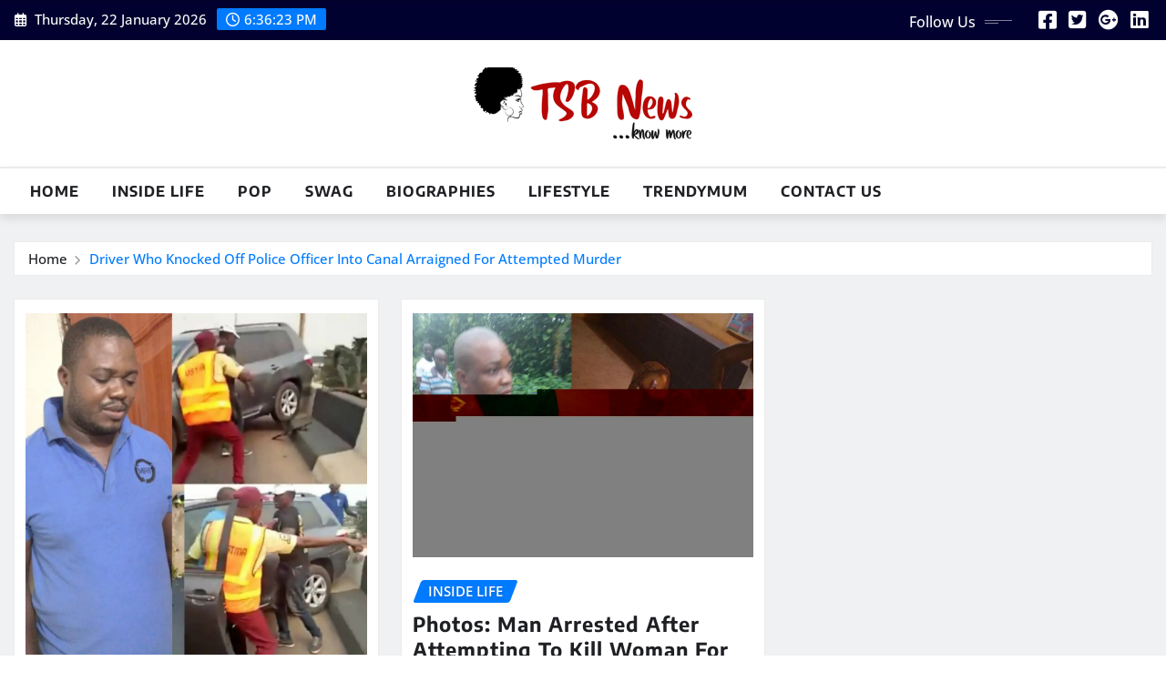

--- FILE ---
content_type: text/html; charset=UTF-8
request_url: https://tsbnews.com/tag/attempted-murder/
body_size: 82896
content:
<!DOCTYPE html>
<html lang="en-US">
<head>	
	<meta charset="UTF-8">
    <meta name="viewport" content="width=device-width, initial-scale=1">
    <meta http-equiv="x-ua-compatible" content="ie=edge">
	
	
	<meta name='robots' content='index, follow, max-image-preview:large, max-snippet:-1, max-video-preview:-1' />
	<style>img:is([sizes="auto" i], [sizes^="auto," i]) { contain-intrinsic-size: 3000px 1500px }</style>
	
	<!-- This site is optimized with the Yoast SEO plugin v21.4 - https://yoast.com/wordpress/plugins/seo/ -->
	<title>Latest News about Attempted Murder - biography, interviews &amp; photos - TSB News Nigeria!</title>
	<link rel="canonical" href="https://tsbnews.com/tag/attempted-murder/" />
	<meta property="og:locale" content="en_US" />
	<meta property="og:type" content="article" />
	<meta property="og:title" content="Latest News about Attempted Murder - biography, interviews &amp; photos - TSB News Nigeria!" />
	<meta property="og:url" content="https://tsbnews.com/tag/attempted-murder/" />
	<meta property="og:site_name" content="TSB News Nigeria!" />
	<meta property="og:image" content="https://i0.wp.com/tsbnews.com/wp-content/uploads/2023/01/tsbnews-logo-min.jpg?fit=512%2C512&ssl=1" />
	<meta property="og:image:width" content="512" />
	<meta property="og:image:height" content="512" />
	<meta property="og:image:type" content="image/jpeg" />
	<meta name="twitter:card" content="summary_large_image" />
	<meta name="twitter:site" content="@tsbcomng" />
	<script type="application/ld+json" class="yoast-schema-graph">{"@context":"https://schema.org","@graph":[{"@type":"CollectionPage","@id":"https://tsbnews.com/tag/attempted-murder/","url":"https://tsbnews.com/tag/attempted-murder/","name":"Latest News about Attempted Murder - biography, interviews & photos - TSB News Nigeria!","isPartOf":{"@id":"https://tsbnews.com/#website"},"primaryImageOfPage":{"@id":"https://tsbnews.com/tag/attempted-murder/#primaryimage"},"image":{"@id":"https://tsbnews.com/tag/attempted-murder/#primaryimage"},"thumbnailUrl":"https://i0.wp.com/tsbnews.com/wp-content/uploads/2021/02/Driver-Who-Knocked-Off-Police-Officer-Into-Canal-Arraigned-For-Attempted-Murder-tsbnews.com1_.jpeg?fit=960%2C960&ssl=1","inLanguage":"en-US"},{"@type":"ImageObject","inLanguage":"en-US","@id":"https://tsbnews.com/tag/attempted-murder/#primaryimage","url":"https://i0.wp.com/tsbnews.com/wp-content/uploads/2021/02/Driver-Who-Knocked-Off-Police-Officer-Into-Canal-Arraigned-For-Attempted-Murder-tsbnews.com1_.jpeg?fit=960%2C960&ssl=1","contentUrl":"https://i0.wp.com/tsbnews.com/wp-content/uploads/2021/02/Driver-Who-Knocked-Off-Police-Officer-Into-Canal-Arraigned-For-Attempted-Murder-tsbnews.com1_.jpeg?fit=960%2C960&ssl=1","width":960,"height":960},{"@type":"WebSite","@id":"https://tsbnews.com/#website","url":"https://tsbnews.com/","name":"TSB News Nigeria!","description":"TSB NEWS (formerly trendysturvsblog.com and  tsb.com.ng) is a Nigerian digital media and news platform ranked #1 in Naija | Get the Latest News and Features at TSB News","publisher":{"@id":"https://tsbnews.com/#organization"},"potentialAction":[{"@type":"SearchAction","target":{"@type":"EntryPoint","urlTemplate":"https://tsbnews.com/?s={search_term_string}"},"query-input":"required name=search_term_string"}],"inLanguage":"en-US"},{"@type":"Organization","@id":"https://tsbnews.com/#organization","name":"TSB News Nigeria","url":"https://tsbnews.com/","logo":{"@type":"ImageObject","inLanguage":"en-US","@id":"https://tsbnews.com/#/schema/logo/image/","url":"https://i0.wp.com/tsbnews.com/wp-content/uploads/2018/03/tsb-icon-512x512.png?fit=512%2C512&ssl=1","contentUrl":"https://i0.wp.com/tsbnews.com/wp-content/uploads/2018/03/tsb-icon-512x512.png?fit=512%2C512&ssl=1","width":512,"height":512,"caption":"TSB News Nigeria"},"image":{"@id":"https://tsbnews.com/#/schema/logo/image/"},"sameAs":["https://web.facebook.com/tsb.com.ng","https://twitter.com/tsbcomng"]}]}</script>
	<!-- / Yoast SEO plugin. -->


<link rel='dns-prefetch' href='//tsbnews.com' />
<link rel='dns-prefetch' href='//www.googletagmanager.com' />
<link rel='dns-prefetch' href='//stats.wp.com' />
<link rel='dns-prefetch' href='//i0.wp.com' />
<link rel='dns-prefetch' href='//c0.wp.com' />
<link rel='dns-prefetch' href='//pagead2.googlesyndication.com' />
<link rel="alternate" type="application/rss+xml" title="TSB News Nigeria! &raquo; Feed" href="https://tsbnews.com/feed/" />
<link rel="alternate" type="application/rss+xml" title="TSB News Nigeria! &raquo; Comments Feed" href="https://tsbnews.com/comments/feed/" />
<link rel="alternate" type="application/rss+xml" title="TSB News Nigeria! &raquo; Attempted Murder Tag Feed" href="https://tsbnews.com/tag/attempted-murder/feed/" />
<script type="text/javascript">
/* <![CDATA[ */
window._wpemojiSettings = {"baseUrl":"https:\/\/s.w.org\/images\/core\/emoji\/16.0.1\/72x72\/","ext":".png","svgUrl":"https:\/\/s.w.org\/images\/core\/emoji\/16.0.1\/svg\/","svgExt":".svg","source":{"concatemoji":"https:\/\/tsbnews.com\/wp-includes\/js\/wp-emoji-release.min.js?ver=6.8.3"}};
/*! This file is auto-generated */
!function(s,n){var o,i,e;function c(e){try{var t={supportTests:e,timestamp:(new Date).valueOf()};sessionStorage.setItem(o,JSON.stringify(t))}catch(e){}}function p(e,t,n){e.clearRect(0,0,e.canvas.width,e.canvas.height),e.fillText(t,0,0);var t=new Uint32Array(e.getImageData(0,0,e.canvas.width,e.canvas.height).data),a=(e.clearRect(0,0,e.canvas.width,e.canvas.height),e.fillText(n,0,0),new Uint32Array(e.getImageData(0,0,e.canvas.width,e.canvas.height).data));return t.every(function(e,t){return e===a[t]})}function u(e,t){e.clearRect(0,0,e.canvas.width,e.canvas.height),e.fillText(t,0,0);for(var n=e.getImageData(16,16,1,1),a=0;a<n.data.length;a++)if(0!==n.data[a])return!1;return!0}function f(e,t,n,a){switch(t){case"flag":return n(e,"\ud83c\udff3\ufe0f\u200d\u26a7\ufe0f","\ud83c\udff3\ufe0f\u200b\u26a7\ufe0f")?!1:!n(e,"\ud83c\udde8\ud83c\uddf6","\ud83c\udde8\u200b\ud83c\uddf6")&&!n(e,"\ud83c\udff4\udb40\udc67\udb40\udc62\udb40\udc65\udb40\udc6e\udb40\udc67\udb40\udc7f","\ud83c\udff4\u200b\udb40\udc67\u200b\udb40\udc62\u200b\udb40\udc65\u200b\udb40\udc6e\u200b\udb40\udc67\u200b\udb40\udc7f");case"emoji":return!a(e,"\ud83e\udedf")}return!1}function g(e,t,n,a){var r="undefined"!=typeof WorkerGlobalScope&&self instanceof WorkerGlobalScope?new OffscreenCanvas(300,150):s.createElement("canvas"),o=r.getContext("2d",{willReadFrequently:!0}),i=(o.textBaseline="top",o.font="600 32px Arial",{});return e.forEach(function(e){i[e]=t(o,e,n,a)}),i}function t(e){var t=s.createElement("script");t.src=e,t.defer=!0,s.head.appendChild(t)}"undefined"!=typeof Promise&&(o="wpEmojiSettingsSupports",i=["flag","emoji"],n.supports={everything:!0,everythingExceptFlag:!0},e=new Promise(function(e){s.addEventListener("DOMContentLoaded",e,{once:!0})}),new Promise(function(t){var n=function(){try{var e=JSON.parse(sessionStorage.getItem(o));if("object"==typeof e&&"number"==typeof e.timestamp&&(new Date).valueOf()<e.timestamp+604800&&"object"==typeof e.supportTests)return e.supportTests}catch(e){}return null}();if(!n){if("undefined"!=typeof Worker&&"undefined"!=typeof OffscreenCanvas&&"undefined"!=typeof URL&&URL.createObjectURL&&"undefined"!=typeof Blob)try{var e="postMessage("+g.toString()+"("+[JSON.stringify(i),f.toString(),p.toString(),u.toString()].join(",")+"));",a=new Blob([e],{type:"text/javascript"}),r=new Worker(URL.createObjectURL(a),{name:"wpTestEmojiSupports"});return void(r.onmessage=function(e){c(n=e.data),r.terminate(),t(n)})}catch(e){}c(n=g(i,f,p,u))}t(n)}).then(function(e){for(var t in e)n.supports[t]=e[t],n.supports.everything=n.supports.everything&&n.supports[t],"flag"!==t&&(n.supports.everythingExceptFlag=n.supports.everythingExceptFlag&&n.supports[t]);n.supports.everythingExceptFlag=n.supports.everythingExceptFlag&&!n.supports.flag,n.DOMReady=!1,n.readyCallback=function(){n.DOMReady=!0}}).then(function(){return e}).then(function(){var e;n.supports.everything||(n.readyCallback(),(e=n.source||{}).concatemoji?t(e.concatemoji):e.wpemoji&&e.twemoji&&(t(e.twemoji),t(e.wpemoji)))}))}((window,document),window._wpemojiSettings);
/* ]]> */
</script>
<link rel='stylesheet' id='newsexo-theme-fonts-css' href='https://tsbnews.com/wp-content/fonts/97bab3c33279a2f8321bc5a9c84c48cc.css?ver=20201110' type='text/css' media='all' />
<style id='wp-emoji-styles-inline-css' type='text/css'>

	img.wp-smiley, img.emoji {
		display: inline !important;
		border: none !important;
		box-shadow: none !important;
		height: 1em !important;
		width: 1em !important;
		margin: 0 0.07em !important;
		vertical-align: -0.1em !important;
		background: none !important;
		padding: 0 !important;
	}
</style>
<link rel='stylesheet' id='wp-block-library-css' href='https://c0.wp.com/c/6.8.3/wp-includes/css/dist/block-library/style.min.css' type='text/css' media='all' />
<style id='wp-block-library-inline-css' type='text/css'>
.has-text-align-justify{text-align:justify;}
</style>
<style id='classic-theme-styles-inline-css' type='text/css'>
/*! This file is auto-generated */
.wp-block-button__link{color:#fff;background-color:#32373c;border-radius:9999px;box-shadow:none;text-decoration:none;padding:calc(.667em + 2px) calc(1.333em + 2px);font-size:1.125em}.wp-block-file__button{background:#32373c;color:#fff;text-decoration:none}
</style>
<style id='auto-amazon-links-unit-style-inline-css' type='text/css'>
.aal-gutenberg-preview{max-height:400px;overflow:auto}

</style>
<link rel='stylesheet' id='mediaelement-css' href='https://c0.wp.com/c/6.8.3/wp-includes/js/mediaelement/mediaelementplayer-legacy.min.css' type='text/css' media='all' />
<link rel='stylesheet' id='wp-mediaelement-css' href='https://c0.wp.com/c/6.8.3/wp-includes/js/mediaelement/wp-mediaelement.min.css' type='text/css' media='all' />
<style id='global-styles-inline-css' type='text/css'>
:root{--wp--preset--aspect-ratio--square: 1;--wp--preset--aspect-ratio--4-3: 4/3;--wp--preset--aspect-ratio--3-4: 3/4;--wp--preset--aspect-ratio--3-2: 3/2;--wp--preset--aspect-ratio--2-3: 2/3;--wp--preset--aspect-ratio--16-9: 16/9;--wp--preset--aspect-ratio--9-16: 9/16;--wp--preset--color--black: #000000;--wp--preset--color--cyan-bluish-gray: #abb8c3;--wp--preset--color--white: #ffffff;--wp--preset--color--pale-pink: #f78da7;--wp--preset--color--vivid-red: #cf2e2e;--wp--preset--color--luminous-vivid-orange: #ff6900;--wp--preset--color--luminous-vivid-amber: #fcb900;--wp--preset--color--light-green-cyan: #7bdcb5;--wp--preset--color--vivid-green-cyan: #00d084;--wp--preset--color--pale-cyan-blue: #8ed1fc;--wp--preset--color--vivid-cyan-blue: #0693e3;--wp--preset--color--vivid-purple: #9b51e0;--wp--preset--gradient--vivid-cyan-blue-to-vivid-purple: linear-gradient(135deg,rgba(6,147,227,1) 0%,rgb(155,81,224) 100%);--wp--preset--gradient--light-green-cyan-to-vivid-green-cyan: linear-gradient(135deg,rgb(122,220,180) 0%,rgb(0,208,130) 100%);--wp--preset--gradient--luminous-vivid-amber-to-luminous-vivid-orange: linear-gradient(135deg,rgba(252,185,0,1) 0%,rgba(255,105,0,1) 100%);--wp--preset--gradient--luminous-vivid-orange-to-vivid-red: linear-gradient(135deg,rgba(255,105,0,1) 0%,rgb(207,46,46) 100%);--wp--preset--gradient--very-light-gray-to-cyan-bluish-gray: linear-gradient(135deg,rgb(238,238,238) 0%,rgb(169,184,195) 100%);--wp--preset--gradient--cool-to-warm-spectrum: linear-gradient(135deg,rgb(74,234,220) 0%,rgb(151,120,209) 20%,rgb(207,42,186) 40%,rgb(238,44,130) 60%,rgb(251,105,98) 80%,rgb(254,248,76) 100%);--wp--preset--gradient--blush-light-purple: linear-gradient(135deg,rgb(255,206,236) 0%,rgb(152,150,240) 100%);--wp--preset--gradient--blush-bordeaux: linear-gradient(135deg,rgb(254,205,165) 0%,rgb(254,45,45) 50%,rgb(107,0,62) 100%);--wp--preset--gradient--luminous-dusk: linear-gradient(135deg,rgb(255,203,112) 0%,rgb(199,81,192) 50%,rgb(65,88,208) 100%);--wp--preset--gradient--pale-ocean: linear-gradient(135deg,rgb(255,245,203) 0%,rgb(182,227,212) 50%,rgb(51,167,181) 100%);--wp--preset--gradient--electric-grass: linear-gradient(135deg,rgb(202,248,128) 0%,rgb(113,206,126) 100%);--wp--preset--gradient--midnight: linear-gradient(135deg,rgb(2,3,129) 0%,rgb(40,116,252) 100%);--wp--preset--font-size--small: 13px;--wp--preset--font-size--medium: 20px;--wp--preset--font-size--large: 36px;--wp--preset--font-size--x-large: 42px;--wp--preset--spacing--20: 0.44rem;--wp--preset--spacing--30: 0.67rem;--wp--preset--spacing--40: 1rem;--wp--preset--spacing--50: 1.5rem;--wp--preset--spacing--60: 2.25rem;--wp--preset--spacing--70: 3.38rem;--wp--preset--spacing--80: 5.06rem;--wp--preset--shadow--natural: 6px 6px 9px rgba(0, 0, 0, 0.2);--wp--preset--shadow--deep: 12px 12px 50px rgba(0, 0, 0, 0.4);--wp--preset--shadow--sharp: 6px 6px 0px rgba(0, 0, 0, 0.2);--wp--preset--shadow--outlined: 6px 6px 0px -3px rgba(255, 255, 255, 1), 6px 6px rgba(0, 0, 0, 1);--wp--preset--shadow--crisp: 6px 6px 0px rgba(0, 0, 0, 1);}:where(.is-layout-flex){gap: 0.5em;}:where(.is-layout-grid){gap: 0.5em;}body .is-layout-flex{display: flex;}.is-layout-flex{flex-wrap: wrap;align-items: center;}.is-layout-flex > :is(*, div){margin: 0;}body .is-layout-grid{display: grid;}.is-layout-grid > :is(*, div){margin: 0;}:where(.wp-block-columns.is-layout-flex){gap: 2em;}:where(.wp-block-columns.is-layout-grid){gap: 2em;}:where(.wp-block-post-template.is-layout-flex){gap: 1.25em;}:where(.wp-block-post-template.is-layout-grid){gap: 1.25em;}.has-black-color{color: var(--wp--preset--color--black) !important;}.has-cyan-bluish-gray-color{color: var(--wp--preset--color--cyan-bluish-gray) !important;}.has-white-color{color: var(--wp--preset--color--white) !important;}.has-pale-pink-color{color: var(--wp--preset--color--pale-pink) !important;}.has-vivid-red-color{color: var(--wp--preset--color--vivid-red) !important;}.has-luminous-vivid-orange-color{color: var(--wp--preset--color--luminous-vivid-orange) !important;}.has-luminous-vivid-amber-color{color: var(--wp--preset--color--luminous-vivid-amber) !important;}.has-light-green-cyan-color{color: var(--wp--preset--color--light-green-cyan) !important;}.has-vivid-green-cyan-color{color: var(--wp--preset--color--vivid-green-cyan) !important;}.has-pale-cyan-blue-color{color: var(--wp--preset--color--pale-cyan-blue) !important;}.has-vivid-cyan-blue-color{color: var(--wp--preset--color--vivid-cyan-blue) !important;}.has-vivid-purple-color{color: var(--wp--preset--color--vivid-purple) !important;}.has-black-background-color{background-color: var(--wp--preset--color--black) !important;}.has-cyan-bluish-gray-background-color{background-color: var(--wp--preset--color--cyan-bluish-gray) !important;}.has-white-background-color{background-color: var(--wp--preset--color--white) !important;}.has-pale-pink-background-color{background-color: var(--wp--preset--color--pale-pink) !important;}.has-vivid-red-background-color{background-color: var(--wp--preset--color--vivid-red) !important;}.has-luminous-vivid-orange-background-color{background-color: var(--wp--preset--color--luminous-vivid-orange) !important;}.has-luminous-vivid-amber-background-color{background-color: var(--wp--preset--color--luminous-vivid-amber) !important;}.has-light-green-cyan-background-color{background-color: var(--wp--preset--color--light-green-cyan) !important;}.has-vivid-green-cyan-background-color{background-color: var(--wp--preset--color--vivid-green-cyan) !important;}.has-pale-cyan-blue-background-color{background-color: var(--wp--preset--color--pale-cyan-blue) !important;}.has-vivid-cyan-blue-background-color{background-color: var(--wp--preset--color--vivid-cyan-blue) !important;}.has-vivid-purple-background-color{background-color: var(--wp--preset--color--vivid-purple) !important;}.has-black-border-color{border-color: var(--wp--preset--color--black) !important;}.has-cyan-bluish-gray-border-color{border-color: var(--wp--preset--color--cyan-bluish-gray) !important;}.has-white-border-color{border-color: var(--wp--preset--color--white) !important;}.has-pale-pink-border-color{border-color: var(--wp--preset--color--pale-pink) !important;}.has-vivid-red-border-color{border-color: var(--wp--preset--color--vivid-red) !important;}.has-luminous-vivid-orange-border-color{border-color: var(--wp--preset--color--luminous-vivid-orange) !important;}.has-luminous-vivid-amber-border-color{border-color: var(--wp--preset--color--luminous-vivid-amber) !important;}.has-light-green-cyan-border-color{border-color: var(--wp--preset--color--light-green-cyan) !important;}.has-vivid-green-cyan-border-color{border-color: var(--wp--preset--color--vivid-green-cyan) !important;}.has-pale-cyan-blue-border-color{border-color: var(--wp--preset--color--pale-cyan-blue) !important;}.has-vivid-cyan-blue-border-color{border-color: var(--wp--preset--color--vivid-cyan-blue) !important;}.has-vivid-purple-border-color{border-color: var(--wp--preset--color--vivid-purple) !important;}.has-vivid-cyan-blue-to-vivid-purple-gradient-background{background: var(--wp--preset--gradient--vivid-cyan-blue-to-vivid-purple) !important;}.has-light-green-cyan-to-vivid-green-cyan-gradient-background{background: var(--wp--preset--gradient--light-green-cyan-to-vivid-green-cyan) !important;}.has-luminous-vivid-amber-to-luminous-vivid-orange-gradient-background{background: var(--wp--preset--gradient--luminous-vivid-amber-to-luminous-vivid-orange) !important;}.has-luminous-vivid-orange-to-vivid-red-gradient-background{background: var(--wp--preset--gradient--luminous-vivid-orange-to-vivid-red) !important;}.has-very-light-gray-to-cyan-bluish-gray-gradient-background{background: var(--wp--preset--gradient--very-light-gray-to-cyan-bluish-gray) !important;}.has-cool-to-warm-spectrum-gradient-background{background: var(--wp--preset--gradient--cool-to-warm-spectrum) !important;}.has-blush-light-purple-gradient-background{background: var(--wp--preset--gradient--blush-light-purple) !important;}.has-blush-bordeaux-gradient-background{background: var(--wp--preset--gradient--blush-bordeaux) !important;}.has-luminous-dusk-gradient-background{background: var(--wp--preset--gradient--luminous-dusk) !important;}.has-pale-ocean-gradient-background{background: var(--wp--preset--gradient--pale-ocean) !important;}.has-electric-grass-gradient-background{background: var(--wp--preset--gradient--electric-grass) !important;}.has-midnight-gradient-background{background: var(--wp--preset--gradient--midnight) !important;}.has-small-font-size{font-size: var(--wp--preset--font-size--small) !important;}.has-medium-font-size{font-size: var(--wp--preset--font-size--medium) !important;}.has-large-font-size{font-size: var(--wp--preset--font-size--large) !important;}.has-x-large-font-size{font-size: var(--wp--preset--font-size--x-large) !important;}
:where(.wp-block-post-template.is-layout-flex){gap: 1.25em;}:where(.wp-block-post-template.is-layout-grid){gap: 1.25em;}
:where(.wp-block-columns.is-layout-flex){gap: 2em;}:where(.wp-block-columns.is-layout-grid){gap: 2em;}
:root :where(.wp-block-pullquote){font-size: 1.5em;line-height: 1.6;}
</style>
<link rel='stylesheet' id='dashicons-css' href='https://c0.wp.com/c/6.8.3/wp-includes/css/dashicons.min.css' type='text/css' media='all' />
<link rel='stylesheet' id='post-views-counter-frontend-css' href='https://tsbnews.com/wp-content/plugins/post-views-counter/css/frontend.min.css?ver=1.3.13' type='text/css' media='all' />
<link rel='stylesheet' id='wp-show-posts-css' href='https://tsbnews.com/wp-content/plugins/wp-show-posts/css/wp-show-posts-min.css?ver=1.1.4' type='text/css' media='all' />
<link rel='stylesheet' id='amazon-auto-links-_common-css' href='https://tsbnews.com/wp-content/plugins/amazon-auto-links/template/_common/style.min.css?ver=5.4.3' type='text/css' media='all' />
<link rel='stylesheet' id='amazon-auto-links-list-css' href='https://tsbnews.com/wp-content/plugins/amazon-auto-links/template/list/style.min.css?ver=1.4.1' type='text/css' media='all' />
<link rel='stylesheet' id='wordpress-popular-posts-css-css' href='https://tsbnews.com/wp-content/plugins/wordpress-popular-posts/assets/css/wpp.css?ver=6.3.2' type='text/css' media='all' />
<link rel='stylesheet' id='bootstrap-css' href='https://tsbnews.com/wp-content/themes/newsexo/assets/css/bootstrap.css?ver=6.8.3' type='text/css' media='all' />
<link rel='stylesheet' id='font-awesome-min-css' href='https://tsbnews.com/wp-content/themes/newsexo/assets/css/font-awesome/css/font-awesome.min.css?ver=4.7.0' type='text/css' media='all' />
<link rel='stylesheet' id='newsexo-style-css' href='https://tsbnews.com/wp-content/themes/seattle-news/style.css?ver=6.8.3' type='text/css' media='all' />
<link rel='stylesheet' id='theme-default-css' href='https://tsbnews.com/wp-content/themes/newsexo/assets/css/theme-default.css?ver=6.8.3' type='text/css' media='all' />
<link rel='stylesheet' id='newsexo-animate-css-css' href='https://tsbnews.com/wp-content/themes/newsexo/assets/css/animate.css?ver=6.8.3' type='text/css' media='all' />
<link rel='stylesheet' id='owl.carousel-css-css' href='https://tsbnews.com/wp-content/themes/newsexo/assets/css/owl.carousel.css?ver=6.8.3' type='text/css' media='all' />
<link rel='stylesheet' id='bootstrap-smartmenus-css-css' href='https://tsbnews.com/wp-content/themes/newsexo/assets/css/jquery.smartmenus.bootstrap-4.css?ver=6.8.3' type='text/css' media='all' />
<link rel='stylesheet' id='wp-pointer-css' href='https://c0.wp.com/c/6.8.3/wp-includes/css/wp-pointer.min.css' type='text/css' media='all' />
<link rel='stylesheet' id='seattle-news-parent-style-css' href='https://tsbnews.com/wp-content/themes/newsexo/style.css?ver=6.8.3' type='text/css' media='all' />
<link rel='stylesheet' id='seattle-news-child-style-css' href='https://tsbnews.com/wp-content/themes/seattle-news/style.css?ver=6.8.3' type='text/css' media='all' />
<link rel='stylesheet' id='seattle-news-default-css-css' href='https://tsbnews.com/wp-content/themes/seattle-news/assets/css/theme-default.css?ver=6.8.3' type='text/css' media='all' />
<link rel='stylesheet' id='seattle-news-bootstrap-smartmenus-css-css' href='https://tsbnews.com/wp-content/themes/seattle-news/assets/css/jquery.smartmenus.bootstrap-4.css?ver=6.8.3' type='text/css' media='all' />
<link rel='stylesheet' id='jetpack_css-css' href='https://c0.wp.com/p/jetpack/12.6.3/css/jetpack.css' type='text/css' media='all' />
<script type="text/javascript" src="https://c0.wp.com/c/6.8.3/wp-includes/js/jquery/jquery.min.js" id="jquery-core-js"></script>
<script type="text/javascript" src="https://c0.wp.com/c/6.8.3/wp-includes/js/jquery/jquery-migrate.min.js" id="jquery-migrate-js"></script>
<script type="application/json" id="wpp-json">
/* <![CDATA[ */
{"sampling_active":0,"sampling_rate":100,"ajax_url":"https:\/\/tsbnews.com\/wp-json\/wordpress-popular-posts\/v1\/popular-posts","api_url":"https:\/\/tsbnews.com\/wp-json\/wordpress-popular-posts","ID":0,"token":"d2c4a9f1f9","lang":0,"debug":0}
/* ]]> */
</script>
<script type="text/javascript" src="https://tsbnews.com/wp-content/plugins/wordpress-popular-posts/assets/js/wpp.min.js?ver=6.3.2" id="wpp-js-js"></script>
<script type="text/javascript" src="https://tsbnews.com/wp-content/themes/newsexo/assets/js/bootstrap.js?ver=6.8.3" id="bootstrap-js-js"></script>
<script type="text/javascript" src="https://tsbnews.com/wp-content/themes/newsexo/assets/js/bootstrap.bundle.min.js?ver=6.8.3" id="bootstrap.bundle.min-js"></script>
<script type="text/javascript" src="https://tsbnews.com/wp-content/themes/newsexo/assets/js/smartmenus/jquery.smartmenus.js?ver=6.8.3" id="newsexo-smartmenus-js-js"></script>
<script type="text/javascript" src="https://tsbnews.com/wp-content/themes/newsexo/assets/js/custom.js?ver=6.8.3" id="newsexo-custom-js-js"></script>
<script type="text/javascript" src="https://tsbnews.com/wp-content/themes/newsexo/assets/js/smartmenus/bootstrap-smartmenus.js?ver=6.8.3" id="bootstrap-smartmenus-js-js"></script>
<script type="text/javascript" src="https://tsbnews.com/wp-content/themes/newsexo/assets/js/owl.carousel.min.js?ver=6.8.3" id="owl-carousel-js-js"></script>
<script type="text/javascript" src="https://tsbnews.com/wp-content/themes/newsexo/assets/js/animation/animate.js?ver=6.8.3" id="animate-js-js"></script>
<script type="text/javascript" src="https://tsbnews.com/wp-content/themes/newsexo/assets/js/wow.js?ver=6.8.3" id="wow-js-js"></script>

<!-- Google tag (gtag.js) snippet added by Site Kit -->
<!-- Google Analytics snippet added by Site Kit -->
<script type="text/javascript" src="https://www.googletagmanager.com/gtag/js?id=G-EK5Z2BDQNK" id="google_gtagjs-js" async></script>
<script type="text/javascript" id="google_gtagjs-js-after">
/* <![CDATA[ */
window.dataLayer = window.dataLayer || [];function gtag(){dataLayer.push(arguments);}
gtag("set","linker",{"domains":["tsbnews.com"]});
gtag("js", new Date());
gtag("set", "developer_id.dZTNiMT", true);
gtag("config", "G-EK5Z2BDQNK");
/* ]]> */
</script>
<link rel="https://api.w.org/" href="https://tsbnews.com/wp-json/" /><link rel="alternate" title="JSON" type="application/json" href="https://tsbnews.com/wp-json/wp/v2/tags/42195" /><link rel="EditURI" type="application/rsd+xml" title="RSD" href="https://tsbnews.com/xmlrpc.php?rsd" />
<meta name="generator" content="WordPress 6.8.3" />
<meta name="generator" content="Site Kit by Google 1.170.0" />	<style>img#wpstats{display:none}</style>
		<style type='text/css' id='amazon-auto-links-button-css' data-version='5.4.3'>.amazon-auto-links-button.amazon-auto-links-button-default { background-image: -webkit-linear-gradient(top, #4997e5, #3f89ba);background-image: -moz-linear-gradient(top, #4997e5, #3f89ba);background-image: -ms-linear-gradient(top, #4997e5, #3f89ba);background-image: -o-linear-gradient(top, #4997e5, #3f89ba);background-image: linear-gradient(to bottom, #4997e5, #3f89ba);-webkit-border-radius: 4px;-moz-border-radius: 4px;border-radius: 4px;margin-left: auto;margin-right: auto;text-align: center;white-space: nowrap;color: #ffffff;font-size: 13px;text-shadow: 0 0 transparent;width: 100px;padding: 7px 8px 8px 8px;background: #3498db;border: solid #6891a5 1px;text-decoration: none;}.amazon-auto-links-button.amazon-auto-links-button-default:hover {background: #3cb0fd;background-image: -webkit-linear-gradient(top, #3cb0fd, #3498db);background-image: -moz-linear-gradient(top, #3cb0fd, #3498db);background-image: -ms-linear-gradient(top, #3cb0fd, #3498db);background-image: -o-linear-gradient(top, #3cb0fd, #3498db);background-image: linear-gradient(to bottom, #3cb0fd, #3498db);text-decoration: none;}.amazon-auto-links-button.amazon-auto-links-button-default > a {color: inherit; border-bottom: none;text-decoration: none; }.amazon-auto-links-button.amazon-auto-links-button-default > a:hover {color: inherit;}.amazon-auto-links-button > a, .amazon-auto-links-button > a:hover {-webkit-box-shadow: none;box-shadow: none;color: inherit;}div.amazon-auto-links-button {line-height: 1.3; }button.amazon-auto-links-button {white-space: nowrap;}.amazon-auto-links-button-link {text-decoration: none;}.amazon-auto-links-button-335170 { margin-right: auto; margin-left: auto; white-space: nowrap; text-align: center; display: inline-flex; justify-content: space-around; font-size: 13px; color: #000000; font-weight: 500; padding: 3px; border-radius: 4px; border-color: #c89411 #b0820f #99710d; border-width: 1px; background-color: #ecb21f; transform: scale(0.98); border-style: solid; background-image: linear-gradient(to bottom,#f8e3ad,#eeba37); } .amazon-auto-links-button-335170 * { box-sizing: border-box; } .amazon-auto-links-button-335170 .button-icon { margin-right: auto; margin-left: auto; display: none; height: auto; border: solid 0; } .amazon-auto-links-button-335170 .button-icon > i { display: inline-block; width: 100%; height: 100%; } .amazon-auto-links-button-335170 .button-icon-left { display: inline-flex; background-color: #2d2d2d; border-width: 1px; border-color: #0a0a0a; border-radius: 2px; margin: 0px; padding-top: 2px; padding-right: 2px; padding-bottom: 3px; padding-left: 2px; min-width: 25px; min-height: 25px; } .amazon-auto-links-button-335170 .button-icon-left > i { background-color: #ffffff; background-size: contain; background-position: center; background-repeat: no-repeat; -webkit-mask-image: url('https://tsbnews.com/wp-content/plugins/amazon-auto-links/include/core/component/button/asset/image/icon/cart.svg'); mask-image: url('https://tsbnews.com/wp-content/plugins/amazon-auto-links/include/core/component/button/asset/image/icon/cart.svg'); -webkit-mask-position: center center; mask-position: center center; -webkit-mask-repeat: no-repeat; mask-repeat: no-repeat; } .amazon-auto-links-button-335170 .button-label { margin-top: 0px; margin-right: 32px; margin-bottom: 0px; margin-left: 32px; } .amazon-auto-links-button-335170 > * { align-items: center; display: inline-flex; vertical-align: middle; } .amazon-auto-links-button-335170:hover { transform: scale(1.0); filter: alpha(opacity=70); opacity: 0.7; }.amazon-auto-links-button-335171 { display: block; margin-right: auto; margin-left: auto; position: relative; width: 176px; height: 28px; } .amazon-auto-links-button-335171 > img { height: unset; max-width: 100%; max-height: 100%; margin-right: auto; margin-left: auto; display: block; position: absolute; top: 50%; left: 50%; -ms-transform: translate(-50%, -50%); transform: translate(-50%, -50%); }.amazon-auto-links-button-335172 { display: block; margin-right: auto; margin-left: auto; position: relative; width: 148px; height: 79px; transform: scale(0.98); } .amazon-auto-links-button-335172:hover { transform: scale(1.0); } .amazon-auto-links-button-335172 > img { height: unset; max-width: 100%; max-height: 100%; margin-right: auto; margin-left: auto; display: block; position: absolute; top: 50%; left: 50%; -ms-transform: translate(-50%, -50%); transform: translate(-50%, -50%); } .amazon-auto-links-button-335172 > img:hover { filter: alpha(opacity=70); opacity: 0.7; }.amazon-auto-links-button-335168 { margin-right: auto; margin-left: auto; white-space: nowrap; text-align: center; display: inline-flex; justify-content: space-around; font-size: 13px; color: #ffffff; font-weight: 400; padding-top: 8px; padding-right: 16px; padding-bottom: 8px; padding-left: 16px; border-radius: 0px; border-color: #1f628d; border-width: 1px; background-color: #0a0101; transform: scale(0.98); border-style: none; background-solid: solid; } .amazon-auto-links-button-335168 * { box-sizing: border-box; } .amazon-auto-links-button-335168 .button-icon { margin-right: auto; margin-left: auto; display: none; height: auto; border: solid 0; } .amazon-auto-links-button-335168 .button-icon > i { display: inline-block; width: 100%; height: 100%; } .amazon-auto-links-button-335168 .button-icon-left { display: inline-flex; background-color: transparent; border-color: transparent; padding: 0px; margin: 0px; min-height: 17px; min-width: 17px; padding-top: 0px; padding-right: 0px; padding-bottom: 0px; padding-left: 0px; } .amazon-auto-links-button-335168 .button-icon-left > i { background-color: #ffffff; background-size: contain; background-position: center; background-repeat: no-repeat; -webkit-mask-image: url('https://tsbnews.com/wp-content/plugins/amazon-auto-links/include/core/component/button/asset/image/icon/cart.svg'); mask-image: url('https://tsbnews.com/wp-content/plugins/amazon-auto-links/include/core/component/button/asset/image/icon/cart.svg'); -webkit-mask-position: center center; mask-position: center center; -webkit-mask-repeat: no-repeat; mask-repeat: no-repeat; } .amazon-auto-links-button-335168 .button-icon-right { display: inline-flex; background-color: #ffffff; border-color: transparent; margin: 0px; min-height: 17px; min-width: 17px; border-radius: 10px; padding-top: 0px; padding-right: 0px; padding-bottom: 0px; padding-left: 2px; } .amazon-auto-links-button-335168 .button-icon-right > i { background-color: #000000; background-size: contain; background-position: center; background-repeat: no-repeat; -webkit-mask-image: url('https://tsbnews.com/wp-content/plugins/amazon-auto-links/include/core/component/button/asset/image/icon/controls-play.svg'); mask-image: url('https://tsbnews.com/wp-content/plugins/amazon-auto-links/include/core/component/button/asset/image/icon/controls-play.svg'); -webkit-mask-position: center center; mask-position: center center; -webkit-mask-repeat: no-repeat; mask-repeat: no-repeat; } .amazon-auto-links-button-335168 .button-label { margin-top: 0px; margin-right: 16px; margin-bottom: 0px; margin-left: 16px; } .amazon-auto-links-button-335168 > * { align-items: center; display: inline-flex; vertical-align: middle; } .amazon-auto-links-button-335168:hover { transform: scale(1.0); filter: alpha(opacity=70); opacity: 0.7; }.amazon-auto-links-button-335169 { margin-right: auto; margin-left: auto; white-space: nowrap; text-align: center; display: inline-flex; justify-content: space-around; font-size: 13px; color: #000000; font-weight: 500; padding-top: 8px; padding-right: 16px; padding-bottom: 8px; padding-left: 16px; border-radius: 19px; border-color: #e8b500; border-width: 1px; background-color: #ffd814; transform: scale(0.98); border-style: solid; background-solid: solid; } .amazon-auto-links-button-335169 * { box-sizing: border-box; } .amazon-auto-links-button-335169 .button-icon { margin-right: auto; margin-left: auto; display: none; height: auto; border: solid 0; } .amazon-auto-links-button-335169 .button-icon > i { display: inline-block; width: 100%; height: 100%; } .amazon-auto-links-button-335169 .button-label { margin-top: 0px; margin-right: 32px; margin-bottom: 0px; margin-left: 32px; } .amazon-auto-links-button-335169 > * { align-items: center; display: inline-flex; vertical-align: middle; } .amazon-auto-links-button-335169:hover { transform: scale(1.0); filter: alpha(opacity=70); opacity: 0.7; }.amazon-auto-links-button-335167 { margin-right: auto; margin-left: auto; white-space: nowrap; text-align: center; display: inline-flex; justify-content: space-around; font-size: 13px; color: #ffffff; font-weight: 400; padding-top: 8px; padding-right: 16px; padding-bottom: 8px; padding-left: 16px; border-radius: 4px; border-color: #1f628d; border-width: 1px; background-color: #4997e5; transform: scale(0.98); border-style: none; background-solid: solid; } .amazon-auto-links-button-335167 * { box-sizing: border-box; } .amazon-auto-links-button-335167 .button-icon { margin-right: auto; margin-left: auto; display: none; height: auto; border: solid 0; } .amazon-auto-links-button-335167 .button-icon > i { display: inline-block; width: 100%; height: 100%; } .amazon-auto-links-button-335167 .button-icon-left { display: inline-flex; background-color: transparent; border-color: transparent; padding: 0px; margin: 0px; min-height: 17px; min-width: 17px; padding-top: 0px; padding-right: 0px; padding-bottom: 0px; padding-left: 0px; } .amazon-auto-links-button-335167 .button-icon-left > i { background-color: #ffffff; background-size: contain; background-position: center; background-repeat: no-repeat; -webkit-mask-image: url('https://tsbnews.com/wp-content/plugins/amazon-auto-links/include/core/component/button/asset/image/icon/cart.svg'); mask-image: url('https://tsbnews.com/wp-content/plugins/amazon-auto-links/include/core/component/button/asset/image/icon/cart.svg'); -webkit-mask-position: center center; mask-position: center center; -webkit-mask-repeat: no-repeat; mask-repeat: no-repeat; } .amazon-auto-links-button-335167 .button-label { margin-top: 0px; margin-right: 8px; margin-bottom: 0px; margin-left: 8px; } .amazon-auto-links-button-335167 > * { align-items: center; display: inline-flex; vertical-align: middle; } .amazon-auto-links-button-335167:hover { transform: scale(1.0); filter: alpha(opacity=70); opacity: 0.7; }</style><!-- Google tag (gtag.js) -->
<script async src="https://www.googletagmanager.com/gtag/js?id=G-5ZVHNN1S5H"></script>
<script>
  window.dataLayer = window.dataLayer || [];
  function gtag(){dataLayer.push(arguments);}
  gtag('js', new Date());

  gtag('config', 'G-5ZVHNN1S5H');
</script>            <style id="wpp-loading-animation-styles">@-webkit-keyframes bgslide{from{background-position-x:0}to{background-position-x:-200%}}@keyframes bgslide{from{background-position-x:0}to{background-position-x:-200%}}.wpp-widget-placeholder,.wpp-widget-block-placeholder,.wpp-shortcode-placeholder{margin:0 auto;width:60px;height:3px;background:#dd3737;background:linear-gradient(90deg,#dd3737 0%,#571313 10%,#dd3737 100%);background-size:200% auto;border-radius:3px;-webkit-animation:bgslide 1s infinite linear;animation:bgslide 1s infinite linear}</style>
            <style type="text/css">

/*------------------- Body ---------------------*/



/*------------------- H1---------------------*/

    h1 { font-family: Encode Sans; } 

/*------------------- H2---------------------*/

    h2{ font-family: Encode Sans; } 

/*------------------- H3---------------------*/

    h3 { font-family: Encode Sans; }

/*------------------- H4---------------------*/

    h4 { font-family: Encode Sans; }

/*------------------- H5---------------------*/

    h5 { font-family: Encode Sans; }

/*------------------- H6---------------------*/

    h6 { font-family: Encode Sans; }

</style>

<!-- Google AdSense meta tags added by Site Kit -->
<meta name="google-adsense-platform-account" content="ca-host-pub-2644536267352236">
<meta name="google-adsense-platform-domain" content="sitekit.withgoogle.com">
<!-- End Google AdSense meta tags added by Site Kit -->
      <meta name="onesignal" content="wordpress-plugin"/>
            <script>

      window.OneSignal = window.OneSignal || [];

      OneSignal.push( function() {
        OneSignal.SERVICE_WORKER_UPDATER_PATH = "OneSignalSDKUpdaterWorker.js.php";
                      OneSignal.SERVICE_WORKER_PATH = "OneSignalSDKWorker.js.php";
                      OneSignal.SERVICE_WORKER_PARAM = { scope: "/" };
        OneSignal.setDefaultNotificationUrl("https://tsbnews.com");
        var oneSignal_options = {};
        window._oneSignalInitOptions = oneSignal_options;

        oneSignal_options['wordpress'] = true;
oneSignal_options['appId'] = '06e68757-cb80-401e-870b-20344d1125c9';
oneSignal_options['allowLocalhostAsSecureOrigin'] = true;
oneSignal_options['welcomeNotification'] = { };
oneSignal_options['welcomeNotification']['title'] = "";
oneSignal_options['welcomeNotification']['message'] = "";
oneSignal_options['path'] = "https://tsbnews.com/wp-content/plugins/onesignal-free-web-push-notifications/sdk_files/";
oneSignal_options['promptOptions'] = { };
oneSignal_options['promptOptions']['actionMessage'] = "Do you want to get notified of the latest news?";
oneSignal_options['promptOptions']['exampleNotificationTitleDesktop'] = "TrendySturvs Blog!";
oneSignal_options['promptOptions']['exampleNotificationMessageDesktop'] = "Subscribe to our push nofication";
oneSignal_options['promptOptions']['exampleNotificationTitleMobile'] = "TrendySturvs Blog!";
oneSignal_options['promptOptions']['acceptButtonText'] = "YES";
oneSignal_options['notifyButton'] = { };
oneSignal_options['notifyButton']['enable'] = true;
oneSignal_options['notifyButton']['position'] = 'bottom-right';
oneSignal_options['notifyButton']['theme'] = 'default';
oneSignal_options['notifyButton']['size'] = 'medium';
oneSignal_options['notifyButton']['showCredit'] = true;
oneSignal_options['notifyButton']['text'] = {};
                OneSignal.init(window._oneSignalInitOptions);
                OneSignal.showSlidedownPrompt();      });

      function documentInitOneSignal() {
        var oneSignal_elements = document.getElementsByClassName("OneSignal-prompt");

        var oneSignalLinkClickHandler = function(event) { OneSignal.push(['registerForPushNotifications']); event.preventDefault(); };        for(var i = 0; i < oneSignal_elements.length; i++)
          oneSignal_elements[i].addEventListener('click', oneSignalLinkClickHandler, false);
      }

      if (document.readyState === 'complete') {
           documentInitOneSignal();
      }
      else {
           window.addEventListener("load", function(event){
               documentInitOneSignal();
          });
      }
    </script>
		<style type="text/css">
						.site-title,
			.site-description {
				position: absolute;
				clip: rect(1px, 1px, 1px, 1px);
			}

					</style>
					<style type="text/css">
				/* If html does not have either class, do not show lazy loaded images. */
				html:not( .jetpack-lazy-images-js-enabled ):not( .js ) .jetpack-lazy-image {
					display: none;
				}
			</style>
			<script>
				document.documentElement.classList.add(
					'jetpack-lazy-images-js-enabled'
				);
			</script>
		
<!-- Google AdSense snippet added by Site Kit -->
<script type="text/javascript" async="async" src="https://pagead2.googlesyndication.com/pagead/js/adsbygoogle.js?client=ca-pub-2971668224761182&amp;host=ca-host-pub-2644536267352236" crossorigin="anonymous"></script>

<!-- End Google AdSense snippet added by Site Kit -->
<link rel="icon" href="https://i0.wp.com/tsbnews.com/wp-content/uploads/2020/07/cropped-logo-tsb-news-min.png?fit=32%2C32&#038;ssl=1" sizes="32x32" />
<link rel="icon" href="https://i0.wp.com/tsbnews.com/wp-content/uploads/2020/07/cropped-logo-tsb-news-min.png?fit=192%2C192&#038;ssl=1" sizes="192x192" />
<link rel="apple-touch-icon" href="https://i0.wp.com/tsbnews.com/wp-content/uploads/2020/07/cropped-logo-tsb-news-min.png?fit=180%2C180&#038;ssl=1" />
<meta name="msapplication-TileImage" content="https://i0.wp.com/tsbnews.com/wp-content/uploads/2020/07/cropped-logo-tsb-news-min.png?fit=270%2C270&#038;ssl=1" />
<style id="wpforms-css-vars-root">
				:root {
					--wpforms-field-border-radius: 3px;
--wpforms-field-background-color: #ffffff;
--wpforms-field-border-color: rgba( 0, 0, 0, 0.25 );
--wpforms-field-text-color: rgba( 0, 0, 0, 0.7 );
--wpforms-label-color: rgba( 0, 0, 0, 0.85 );
--wpforms-label-sublabel-color: rgba( 0, 0, 0, 0.55 );
--wpforms-label-error-color: #d63637;
--wpforms-button-border-radius: 3px;
--wpforms-button-background-color: #066aab;
--wpforms-button-text-color: #ffffff;
--wpforms-field-size-input-height: 43px;
--wpforms-field-size-input-spacing: 15px;
--wpforms-field-size-font-size: 16px;
--wpforms-field-size-line-height: 19px;
--wpforms-field-size-padding-h: 14px;
--wpforms-field-size-checkbox-size: 16px;
--wpforms-field-size-sublabel-spacing: 5px;
--wpforms-field-size-icon-size: 1;
--wpforms-label-size-font-size: 16px;
--wpforms-label-size-line-height: 19px;
--wpforms-label-size-sublabel-font-size: 14px;
--wpforms-label-size-sublabel-line-height: 17px;
--wpforms-button-size-font-size: 17px;
--wpforms-button-size-height: 41px;
--wpforms-button-size-padding-h: 15px;
--wpforms-button-size-margin-top: 10px;

				}
			</style></head>
<body class="archive tag tag-attempted-murder tag-42195 wp-custom-logo wp-theme-newsexo wp-child-theme-seattle-news theme-wide" >

<a class="screen-reader-text skip-link" href="#content">Skip to content</a>
<div id="wrapper">



	<!--Header Sidebar-->
	<header class="site-header">
		<div class="container-full">
			<div class="row align-self-center">
							<div class="col-lg-6 col-md-6 col-sm-12">
					<aside class="widget"> 
						<ul class="head-contact-info">
							<li><i class="fa-regular fa-calendar-days"></i>
							Thursday, 22 January 2026							</li>
							<li><span id='newsexo-time' class="newsexo-time">  7:32 pm</span></li>
						</ul>
					</aside>
				</div>
			
						
				<div class="col-lg-6 col-md-6 col-sm-12">
					<aside class="widget">

					<ul class="custom-social-icons">
							
						    <li class="followus">Follow Us						    </li>
					    							
							
					    								<li><a class="fa-square-facebook" href="#"><i class="fa-brands fa-square-facebook"></i></a></li>
								<li><a class="fa-square-twitter" href="#"><i class="fa-brands fa-square-twitter"></i></a></li>
								<li><a class="fa-google-plus" href="#"><i class="fa-brands fa-google-plus"></i></a></li>
								<li><a class="fa-linkedin" href="#"><i class="fa-brands fa-linkedin"></i></a></li>
													</ul>


					</aside>
				</div>
				
			</div>
		</div>
	</header>
	<!--/End of Header Sidebar-->


 
  	<!--Site Branding & Advertisement-->
	<section class="logo-banner logo-banner-overlay">
		<div class="container-full">
			<div class="row">
				<div class="col-lg-12 col-md-12 align-self-center">
								<div class="site-logo">
			<a href="https://tsbnews.com/" class="" rel="home"><img width="286" height="79" src="https://i0.wp.com/tsbnews.com/wp-content/uploads/2020/07/logo-tsb-news-min.png?fit=286%2C79&amp;ssl=1" class="custom-logo jetpack-lazy-image" alt="TSB NEWS" decoding="async" data-lazy-src="https://i0.wp.com/tsbnews.com/wp-content/uploads/2020/07/logo-tsb-news-min.png?fit=286%2C79&amp;ssl=1&amp;is-pending-load=1" srcset="[data-uri]" /></a>		</div>
	   				</div>

				
			</div>
		</div>
	</section>	
	<!--End of Site Branding & Advertisement-->
    	
	<!-- Navbar -->
	<nav class="navbar navbar-expand-lg navbar-dark header-sticky">
		<div class="container-full">
			<div class="row">
			    <div class="col-lg-12 col-md-12"> 
				
					<button class="navbar-toggler" type="button" data-bs-toggle="collapse" data-bs-target="#navbarSupportedContent" aria-controls="navbarSupportedContent" aria-expanded="false" aria-label="Toggle navigation">
					  <span class="navbar-toggler-icon"></span>
					</button>
					<div id="navbarSupportedContent" class="navbar-collapse collapse">
						<div class="menu-main-menu-container"><ul id="menu-main-menu" class="nav navbar-nav"><li id="menu-item-102826" class="menu-item menu-item-type-custom menu-item-object-custom menu-item-home menu-item-102826"><a class="nav-link" href="https://tsbnews.com">Home</a></li>
<li id="menu-item-85465" class="menu-item menu-item-type-taxonomy menu-item-object-category menu-item-85465"><a class="nav-link" href="https://tsbnews.com/category/inside-life/">Inside Life</a></li>
<li id="menu-item-108847" class="menu-item menu-item-type-taxonomy menu-item-object-category menu-item-108847"><a class="nav-link" href="https://tsbnews.com/category/entertainment/">Pop</a></li>
<li id="menu-item-85462" class="menu-item menu-item-type-taxonomy menu-item-object-category menu-item-85462"><a class="nav-link" href="https://tsbnews.com/category/swag/">Swag</a></li>
<li id="menu-item-303105" class="menu-item menu-item-type-taxonomy menu-item-object-category menu-item-303105"><a class="nav-link" href="https://tsbnews.com/category/biographies/">Biographies</a></li>
<li id="menu-item-108853" class="menu-item menu-item-type-taxonomy menu-item-object-category menu-item-108853"><a class="nav-link" href="https://tsbnews.com/category/lifestyle/">Lifestyle</a></li>
<li id="menu-item-109068" class="menu-item menu-item-type-taxonomy menu-item-object-category menu-item-109068"><a class="nav-link" href="https://tsbnews.com/category/trendymum/">TrendyMum</a></li>
<li id="menu-item-337706" class="menu-item menu-item-type-post_type menu-item-object-page menu-item-337706"><a class="nav-link" href="https://tsbnews.com/contact-us/">Contact Us</a></li>
</ul></div>					</div>
				</div>
							</div>
		</div>
	</nav>
	<!-- /End of Navbar -->

	<div id="search-popup">
		<button type="button" class="close">×</button>
		<form method="get" id="searchform" class="search-form" action="https://tsbnews.com/">
			<input type="search" placeholder="Search here" name="s" id="s" />
			<button type="submit" class="btn btn-primary">Search</button>
		</form>
	</div>
	<!-- Theme Breadcrumb Area -->

		<section class="theme-breadcrumb-area">
				<div id="content" class="container-full">
					<div class="row g-lg-3">
						<div class="col-md-12 col-sm-12">						
							<ul class="page-breadcrumb wow animate fadeInUp" data-wow-delay=".3s""><li><a href="https://tsbnews.com">Home</a></li><li class="active"><a href="https://localhost/tag/attempted-murder/">Driver Who Knocked Off Police Officer Into Canal Arraigned For Attempted Murder</a></li></ul>						</div>
					</div>
				</div>
		</section>
	

<section class="blog-list-view-post">

	<div class="container-full">
	
		<div class="row ">
		
					
			  
                <div class="col-lg-12 col-md-12 col-sm-12">
            	
				<div class="row">
					<div class="col-lg-4 col-md-12 col-sm-12">
		<article class="post grid-view-news-area vrsn-two wow animate fadeInUp" data-wow-delay=".3s" class="post-232884 post type-post status-publish format-standard has-post-thumbnail hentry category-inside-life tag-attempted-murder tag-driver tag-police-officer">		
				   <figure class="post-thumbnail"><a href="https://tsbnews.com/2021/02/driver-who-knocked-off-police-officer-into-canal-arraigned-for-attempted-murder/"><img width="960" height="960" src="https://tsbnews.com/wp-content/uploads/2021/02/Driver-Who-Knocked-Off-Police-Officer-Into-Canal-Arraigned-For-Attempted-Murder-tsbnews.com1_.jpeg" class="img-fluid wp-post-image jetpack-lazy-image" alt decoding="async" fetchpriority="high" data-lazy-srcset="https://i0.wp.com/tsbnews.com/wp-content/uploads/2021/02/Driver-Who-Knocked-Off-Police-Officer-Into-Canal-Arraigned-For-Attempted-Murder-tsbnews.com1_.jpeg?w=960&amp;ssl=1 960w, https://i0.wp.com/tsbnews.com/wp-content/uploads/2021/02/Driver-Who-Knocked-Off-Police-Officer-Into-Canal-Arraigned-For-Attempted-Murder-tsbnews.com1_.jpeg?resize=300%2C300&amp;ssl=1 300w, https://i0.wp.com/tsbnews.com/wp-content/uploads/2021/02/Driver-Who-Knocked-Off-Police-Officer-Into-Canal-Arraigned-For-Attempted-Murder-tsbnews.com1_.jpeg?resize=150%2C150&amp;ssl=1 150w, https://i0.wp.com/tsbnews.com/wp-content/uploads/2021/02/Driver-Who-Knocked-Off-Police-Officer-Into-Canal-Arraigned-For-Attempted-Murder-tsbnews.com1_.jpeg?resize=768%2C768&amp;ssl=1 768w, https://i0.wp.com/tsbnews.com/wp-content/uploads/2021/02/Driver-Who-Knocked-Off-Police-Officer-Into-Canal-Arraigned-For-Attempted-Murder-tsbnews.com1_.jpeg?resize=696%2C696&amp;ssl=1 696w, https://i0.wp.com/tsbnews.com/wp-content/uploads/2021/02/Driver-Who-Knocked-Off-Police-Officer-Into-Canal-Arraigned-For-Attempted-Murder-tsbnews.com1_.jpeg?resize=420%2C420&amp;ssl=1 420w" data-lazy-sizes="(max-width: 960px) 100vw, 960px" data-lazy-src="https://tsbnews.com/wp-content/uploads/2021/02/Driver-Who-Knocked-Off-Police-Officer-Into-Canal-Arraigned-For-Attempted-Murder-tsbnews.com1_.jpeg?is-pending-load=1" srcset="[data-uri]"></a></figure>		
					<figcaption class="post-content">
						<div class="entry-meta">
							<span class="cat-links links-space">
								 <a class="links-bg inside-life" href="https://tsbnews.com/category/inside-life/"><span>Inside Life</span></a>							</span>
						</div>					
						<header class="entry-header">
							<h5 class="entry-title"><a href="https://tsbnews.com/2021/02/driver-who-knocked-off-police-officer-into-canal-arraigned-for-attempted-murder/">Driver Who Knocked Off Police Officer Into Canal Arraigned For Attempted Murder</a></h5>						</header>
						<div class="entry-meta align-self-center">
							<span class="author">
							<img alt src="https://secure.gravatar.com/avatar/c5dd7f1d005339069097102c400be7d521f1e6cd6ba0cad39c78fbb16697e53c?s=50&#038;d=identicon&#038;r=g" class="img-fluid comment-img avatar-50 photo avatar-default jetpack-lazy-image" height="50" width="50" decoding="async" data-lazy-srcset="https://secure.gravatar.com/avatar/c5dd7f1d005339069097102c400be7d521f1e6cd6ba0cad39c78fbb16697e53c?s=100&#038;d=identicon&#038;r=g 2x" data-lazy-src="https://secure.gravatar.com/avatar/c5dd7f1d005339069097102c400be7d521f1e6cd6ba0cad39c78fbb16697e53c?s=50&amp;is-pending-load=1#038;d=identicon&#038;r=g" srcset="[data-uri]"><noscript><img data-lazy-fallback="1" alt='' src='https://secure.gravatar.com/avatar/c5dd7f1d005339069097102c400be7d521f1e6cd6ba0cad39c78fbb16697e53c?s=50&#038;d=identicon&#038;r=g' srcset='https://secure.gravatar.com/avatar/c5dd7f1d005339069097102c400be7d521f1e6cd6ba0cad39c78fbb16697e53c?s=100&#038;d=identicon&#038;r=g 2x' class='img-fluid comment-img avatar-50 photo avatar-default' height='50' width='50' decoding='async' /></noscript>							<a href="https://tsbnews.com/author/trendy_sturvs/">TSB News</a>
							</span>					
							<span class="posted-on">
								<i class="fa-regular fa-clock"></i>
								<a href="https://tsbnews.com/2021/02/"><time>
								Feb 26, 2021</time></a>
							</span>
							<span class="comment-links"><i class="fa-solid fa-comment-dots"></i><a href="https://tsbnews.com/2021/02/driver-who-knocked-off-police-officer-into-canal-arraigned-for-attempted-murder/#respond">0</a></span>
						</div>	
						<div class="entry-content">
							<p>The Lagos state police command today arraigned the erring driver who knocked a police officer off the bridge along the&hellip;</p>
														<a href="https://tsbnews.com/2021/02/driver-who-knocked-off-police-officer-into-canal-arraigned-for-attempted-murder/" class="more-link">Read More</a>
																				</div>
					</figcaption>	
		</article><!-- #post-232884 -->
	</div>	<div class="col-lg-4 col-md-12 col-sm-12">
		<article class="post grid-view-news-area vrsn-two wow animate fadeInUp" data-wow-delay=".3s" class="post-93703 post type-post status-publish format-standard has-post-thumbnail hentry category-inside-life tag-attempted-murder tag-imo-state tag-man-arrested tag-ritualist-arrested tag-tried-killing-a-lady-for-rituals">		
				   <figure class="post-thumbnail"><a href="https://tsbnews.com/2017/08/photos-man-arrested-after-attempting-to-kill-woman-for-rituals-in-imo-state/"><img width="1008" height="720" src="https://tsbnews.com/wp-content/uploads/2017/08/Rituals.jpg" class="img-fluid wp-post-image jetpack-lazy-image" alt decoding="async" data-lazy-srcset="https://i0.wp.com/tsbnews.com/wp-content/uploads/2017/08/Rituals.jpg?w=1008&amp;ssl=1 1008w, https://i0.wp.com/tsbnews.com/wp-content/uploads/2017/08/Rituals.jpg?resize=300%2C214&amp;ssl=1 300w, https://i0.wp.com/tsbnews.com/wp-content/uploads/2017/08/Rituals.jpg?resize=768%2C549&amp;ssl=1 768w, https://i0.wp.com/tsbnews.com/wp-content/uploads/2017/08/Rituals.jpg?resize=700%2C500&amp;ssl=1 700w" data-lazy-sizes="(max-width: 1008px) 100vw, 1008px" data-lazy-src="https://tsbnews.com/wp-content/uploads/2017/08/Rituals.jpg?is-pending-load=1" srcset="[data-uri]"></a></figure>		
					<figcaption class="post-content">
						<div class="entry-meta">
							<span class="cat-links links-space">
								 <a class="links-bg inside-life" href="https://tsbnews.com/category/inside-life/"><span>Inside Life</span></a>							</span>
						</div>					
						<header class="entry-header">
							<h5 class="entry-title"><a href="https://tsbnews.com/2017/08/photos-man-arrested-after-attempting-to-kill-woman-for-rituals-in-imo-state/">Photos: Man Arrested After Attempting To Kill Woman For Rituals In Imo State</a></h5>						</header>
						<div class="entry-meta align-self-center">
							<span class="author">
							<img alt src="https://secure.gravatar.com/avatar/c5dd7f1d005339069097102c400be7d521f1e6cd6ba0cad39c78fbb16697e53c?s=50&#038;d=identicon&#038;r=g" class="img-fluid comment-img avatar-50 photo avatar-default jetpack-lazy-image" height="50" width="50" decoding="async" data-lazy-srcset="https://secure.gravatar.com/avatar/c5dd7f1d005339069097102c400be7d521f1e6cd6ba0cad39c78fbb16697e53c?s=100&#038;d=identicon&#038;r=g 2x" data-lazy-src="https://secure.gravatar.com/avatar/c5dd7f1d005339069097102c400be7d521f1e6cd6ba0cad39c78fbb16697e53c?s=50&amp;is-pending-load=1#038;d=identicon&#038;r=g" srcset="[data-uri]"><noscript><img data-lazy-fallback="1" alt='' src='https://secure.gravatar.com/avatar/c5dd7f1d005339069097102c400be7d521f1e6cd6ba0cad39c78fbb16697e53c?s=50&#038;d=identicon&#038;r=g' srcset='https://secure.gravatar.com/avatar/c5dd7f1d005339069097102c400be7d521f1e6cd6ba0cad39c78fbb16697e53c?s=100&#038;d=identicon&#038;r=g 2x' class='img-fluid comment-img avatar-50 photo avatar-default' height='50' width='50' loading='lazy' decoding='async' /></noscript>							<a href="https://tsbnews.com/author/trendy_sturvs/">TSB News</a>
							</span>					
							<span class="posted-on">
								<i class="fa-regular fa-clock"></i>
								<a href="https://tsbnews.com/2017/08/"><time>
								Aug 24, 2017</time></a>
							</span>
							<span class="comment-links"><i class="fa-solid fa-comment-dots"></i><a href="https://tsbnews.com/2017/08/photos-man-arrested-after-attempting-to-kill-woman-for-rituals-in-imo-state/#respond">0</a></span>
						</div>	
						<div class="entry-content">
							<p>As shared by a Facebook user below&#8230; THIS TRAGEDY @ UMUONYEASHI, NSOKPO OGBAKU IN MBAITOLI LOCAL GOVERNMENT IN IMO STATE.&hellip;</p>
														<a href="https://tsbnews.com/2017/08/photos-man-arrested-after-attempting-to-kill-woman-for-rituals-in-imo-state/" class="more-link">Read More</a>
																				</div>
					</figcaption>	
		</article><!-- #post-93703 -->
	</div>				</div>
			</div>	
			
						
		</div>
		
	</div>
	
</section>
	
	<!-- Sponsored News Section-->
	<section class="sponsored-news-section">
		<div class="container-full">
			
			<!--Grid View Post -->
			<div class="row mb-space-20">
				
				<div class="col-12">
					<span class="news-section-title wow animate fadeInUp" data-wow-delay=".3s">
						<h5 class="f-heading">YOU MAY HAVE MISSED <i class="fa-solid fa-bullhorn"></i></h5>
					</span>
				</div>
				
				<div class="col-12">
					<div class="row">
						
										
						
							<div class="col-lg-3 col-md-6 col-sm-12">
								<article class="post grid-view-news-area wow animate zoomIn vrsn-two" data-wow-delay=".3s">
									<figure class="post-thumbnail">
																				<a class="img-block" href="https://tsbnews.com/2026/01/macron-look-sees-shares-in-the-sunglasses-firm-jump-by-28-and-crashes-their-website/"><img width="628" height="372" src="https://tsbnews.com/wp-content/uploads/2026/01/Macron-look-sees-shares-in-the-sunglasses-firm-jump-by-28-and-crashes-their-website-tsbnews.com1_.jpg" class="img-fluid wp-post-image jetpack-lazy-image" alt decoding="async" data-lazy-srcset="https://i0.wp.com/tsbnews.com/wp-content/uploads/2026/01/Macron-look-sees-shares-in-the-sunglasses-firm-jump-by-28-and-crashes-their-website-tsbnews.com1_.jpg?w=628&amp;ssl=1 628w, https://i0.wp.com/tsbnews.com/wp-content/uploads/2026/01/Macron-look-sees-shares-in-the-sunglasses-firm-jump-by-28-and-crashes-their-website-tsbnews.com1_.jpg?resize=300%2C178&amp;ssl=1 300w" data-lazy-sizes="auto, (max-width: 628px) 100vw, 628px" data-lazy-src="https://tsbnews.com/wp-content/uploads/2026/01/Macron-look-sees-shares-in-the-sunglasses-firm-jump-by-28-and-crashes-their-website-tsbnews.com1_.jpg?is-pending-load=1" srcset="[data-uri]"></a>
									</figure>	
									<figcaption class="post-content">								
										<div class="entry-meta">
											<span class="cat-links links-space">
											 <a class="links-bg inside-life" href="https://tsbnews.com/category/inside-life/"><span>Inside Life</span></a>											</span>
										</div>									
										<header class="entry-header">
											<h5 class="entry-title"><a href="https://tsbnews.com/2026/01/macron-look-sees-shares-in-the-sunglasses-firm-jump-by-28-and-crashes-their-website/">Macron look sees shares in the sunglasses firm jump by 28% and crashes their website</a></h5>
										</header>									
										<div class="entry-meta meta-two align-self-center">
											<span class="author">
											<img alt src="https://secure.gravatar.com/avatar/c5dd7f1d005339069097102c400be7d521f1e6cd6ba0cad39c78fbb16697e53c?s=50&#038;d=identicon&#038;r=g" class="img-fluid comment-img avatar-50 photo avatar-default jetpack-lazy-image" height="50" width="50" decoding="async" data-lazy-srcset="https://secure.gravatar.com/avatar/c5dd7f1d005339069097102c400be7d521f1e6cd6ba0cad39c78fbb16697e53c?s=100&#038;d=identicon&#038;r=g 2x" data-lazy-src="https://secure.gravatar.com/avatar/c5dd7f1d005339069097102c400be7d521f1e6cd6ba0cad39c78fbb16697e53c?s=50&amp;is-pending-load=1#038;d=identicon&#038;r=g" srcset="[data-uri]"><noscript><img data-lazy-fallback="1" alt='' src='https://secure.gravatar.com/avatar/c5dd7f1d005339069097102c400be7d521f1e6cd6ba0cad39c78fbb16697e53c?s=50&#038;d=identicon&#038;r=g' srcset='https://secure.gravatar.com/avatar/c5dd7f1d005339069097102c400be7d521f1e6cd6ba0cad39c78fbb16697e53c?s=100&#038;d=identicon&#038;r=g 2x' class='img-fluid comment-img avatar-50 photo avatar-default' height='50' width='50' loading='lazy' decoding='async' /></noscript>													<a href="https://tsbnews.com/author/trendy_sturvs/">TSB News</a>
											</span>
											<span class="posted-on"><i class="fa-regular fa-clock"></i>
												<a href="https://tsbnews.com/2026/01/"><time>
													Jan 22, 2026</time></a>
											</span>
										</div>	
									</figcaption>	
								</article>
							</div>
							
													
						
							<div class="col-lg-3 col-md-6 col-sm-12">
								<article class="post grid-view-news-area wow animate zoomIn vrsn-two" data-wow-delay=".3s">
									<figure class="post-thumbnail">
																				<a class="img-block" href="https://tsbnews.com/2026/01/viral-campaign-sends-victoria-beckham-to-no1-in-charts-for-first-time-ever-as-britain-sides-with-her-after-dance-humiliation-by-son-brooklyn/"><img width="558" height="377" src="https://tsbnews.com/wp-content/uploads/2026/01/Viral-campaign-sends-Victoria-Beckham-to-No1-in-charts-for-first-time-ever-as-Britain-sides-with-her-after-dance-humiliation-by-son-Brooklyn-tsbnews.com1_.jpg" class="img-fluid wp-post-image jetpack-lazy-image" alt decoding="async" data-lazy-srcset="https://i0.wp.com/tsbnews.com/wp-content/uploads/2026/01/Viral-campaign-sends-Victoria-Beckham-to-No1-in-charts-for-first-time-ever-as-Britain-sides-with-her-after-dance-humiliation-by-son-Brooklyn-tsbnews.com1_.jpg?w=558&amp;ssl=1 558w, https://i0.wp.com/tsbnews.com/wp-content/uploads/2026/01/Viral-campaign-sends-Victoria-Beckham-to-No1-in-charts-for-first-time-ever-as-Britain-sides-with-her-after-dance-humiliation-by-son-Brooklyn-tsbnews.com1_.jpg?resize=300%2C203&amp;ssl=1 300w" data-lazy-sizes="auto, (max-width: 558px) 100vw, 558px" data-lazy-src="https://tsbnews.com/wp-content/uploads/2026/01/Viral-campaign-sends-Victoria-Beckham-to-No1-in-charts-for-first-time-ever-as-Britain-sides-with-her-after-dance-humiliation-by-son-Brooklyn-tsbnews.com1_.jpg?is-pending-load=1" srcset="[data-uri]"></a>
									</figure>	
									<figcaption class="post-content">								
										<div class="entry-meta">
											<span class="cat-links links-space">
											 <a class="links-bg inside-life" href="https://tsbnews.com/category/inside-life/"><span>Inside Life</span></a>											</span>
										</div>									
										<header class="entry-header">
											<h5 class="entry-title"><a href="https://tsbnews.com/2026/01/viral-campaign-sends-victoria-beckham-to-no1-in-charts-for-first-time-ever-as-britain-sides-with-her-after-dance-humiliation-by-son-brooklyn/">Viral campaign sends Victoria Beckham to No1 in charts for first time ever as Britain sides with her after dance humiliation by son Brooklyn</a></h5>
										</header>									
										<div class="entry-meta meta-two align-self-center">
											<span class="author">
											<img alt src="https://secure.gravatar.com/avatar/c5dd7f1d005339069097102c400be7d521f1e6cd6ba0cad39c78fbb16697e53c?s=50&#038;d=identicon&#038;r=g" class="img-fluid comment-img avatar-50 photo avatar-default jetpack-lazy-image" height="50" width="50" decoding="async" data-lazy-srcset="https://secure.gravatar.com/avatar/c5dd7f1d005339069097102c400be7d521f1e6cd6ba0cad39c78fbb16697e53c?s=100&#038;d=identicon&#038;r=g 2x" data-lazy-src="https://secure.gravatar.com/avatar/c5dd7f1d005339069097102c400be7d521f1e6cd6ba0cad39c78fbb16697e53c?s=50&amp;is-pending-load=1#038;d=identicon&#038;r=g" srcset="[data-uri]"><noscript><img data-lazy-fallback="1" alt='' src='https://secure.gravatar.com/avatar/c5dd7f1d005339069097102c400be7d521f1e6cd6ba0cad39c78fbb16697e53c?s=50&#038;d=identicon&#038;r=g' srcset='https://secure.gravatar.com/avatar/c5dd7f1d005339069097102c400be7d521f1e6cd6ba0cad39c78fbb16697e53c?s=100&#038;d=identicon&#038;r=g 2x' class='img-fluid comment-img avatar-50 photo avatar-default' height='50' width='50' loading='lazy' decoding='async' /></noscript>													<a href="https://tsbnews.com/author/trendy_sturvs/">TSB News</a>
											</span>
											<span class="posted-on"><i class="fa-regular fa-clock"></i>
												<a href="https://tsbnews.com/2026/01/"><time>
													Jan 22, 2026</time></a>
											</span>
										</div>	
									</figcaption>	
								</article>
							</div>
							
													
						
							<div class="col-lg-3 col-md-6 col-sm-12">
								<article class="post grid-view-news-area wow animate zoomIn vrsn-two" data-wow-delay=".3s">
									<figure class="post-thumbnail">
																				<a class="img-block" href="https://tsbnews.com/2026/01/ishowspeed-hits-50m-subscribers-in-nigeria-on-africa-tour/"><img width="650" height="360" src="https://tsbnews.com/wp-content/uploads/2026/01/IShowSpeed-Hits-50m-Subscribers-In-Nigeria-On-Africa-Tour-tsbnews.com1_.jpg" class="img-fluid wp-post-image jetpack-lazy-image" alt decoding="async" data-lazy-srcset="https://i0.wp.com/tsbnews.com/wp-content/uploads/2026/01/IShowSpeed-Hits-50m-Subscribers-In-Nigeria-On-Africa-Tour-tsbnews.com1_.jpg?w=650&amp;ssl=1 650w, https://i0.wp.com/tsbnews.com/wp-content/uploads/2026/01/IShowSpeed-Hits-50m-Subscribers-In-Nigeria-On-Africa-Tour-tsbnews.com1_.jpg?resize=300%2C166&amp;ssl=1 300w" data-lazy-sizes="auto, (max-width: 650px) 100vw, 650px" data-lazy-src="https://tsbnews.com/wp-content/uploads/2026/01/IShowSpeed-Hits-50m-Subscribers-In-Nigeria-On-Africa-Tour-tsbnews.com1_.jpg?is-pending-load=1" srcset="[data-uri]"></a>
									</figure>	
									<figcaption class="post-content">								
										<div class="entry-meta">
											<span class="cat-links links-space">
											 <a class="links-bg inside-life" href="https://tsbnews.com/category/inside-life/"><span>Inside Life</span></a>											</span>
										</div>									
										<header class="entry-header">
											<h5 class="entry-title"><a href="https://tsbnews.com/2026/01/ishowspeed-hits-50m-subscribers-in-nigeria-on-africa-tour/">IShowSpeed Hits 50m Subscribers In Nigeria On Africa Tour</a></h5>
										</header>									
										<div class="entry-meta meta-two align-self-center">
											<span class="author">
											<img alt src="https://secure.gravatar.com/avatar/c5dd7f1d005339069097102c400be7d521f1e6cd6ba0cad39c78fbb16697e53c?s=50&#038;d=identicon&#038;r=g" class="img-fluid comment-img avatar-50 photo avatar-default jetpack-lazy-image" height="50" width="50" decoding="async" data-lazy-srcset="https://secure.gravatar.com/avatar/c5dd7f1d005339069097102c400be7d521f1e6cd6ba0cad39c78fbb16697e53c?s=100&#038;d=identicon&#038;r=g 2x" data-lazy-src="https://secure.gravatar.com/avatar/c5dd7f1d005339069097102c400be7d521f1e6cd6ba0cad39c78fbb16697e53c?s=50&amp;is-pending-load=1#038;d=identicon&#038;r=g" srcset="[data-uri]"><noscript><img data-lazy-fallback="1" alt='' src='https://secure.gravatar.com/avatar/c5dd7f1d005339069097102c400be7d521f1e6cd6ba0cad39c78fbb16697e53c?s=50&#038;d=identicon&#038;r=g' srcset='https://secure.gravatar.com/avatar/c5dd7f1d005339069097102c400be7d521f1e6cd6ba0cad39c78fbb16697e53c?s=100&#038;d=identicon&#038;r=g 2x' class='img-fluid comment-img avatar-50 photo avatar-default' height='50' width='50' loading='lazy' decoding='async' /></noscript>													<a href="https://tsbnews.com/author/trendy_sturvs/">TSB News</a>
											</span>
											<span class="posted-on"><i class="fa-regular fa-clock"></i>
												<a href="https://tsbnews.com/2026/01/"><time>
													Jan 22, 2026</time></a>
											</span>
										</div>	
									</figcaption>	
								</article>
							</div>
							
													
						
							<div class="col-lg-3 col-md-6 col-sm-12">
								<article class="post grid-view-news-area wow animate zoomIn vrsn-two" data-wow-delay=".3s">
									<figure class="post-thumbnail">
																				<a class="img-block" href="https://tsbnews.com/2026/01/grok-barred-from-undressing-images-after-global-backlash/"><img width="954" height="580" src="https://tsbnews.com/wp-content/uploads/2026/01/Grok-Barred-From-Undressing-Images-After-Global-Backlash-tsbnews.com2_.jpg" class="img-fluid wp-post-image jetpack-lazy-image" alt decoding="async" data-lazy-srcset="https://i0.wp.com/tsbnews.com/wp-content/uploads/2026/01/Grok-Barred-From-Undressing-Images-After-Global-Backlash-tsbnews.com2_.jpg?w=954&amp;ssl=1 954w, https://i0.wp.com/tsbnews.com/wp-content/uploads/2026/01/Grok-Barred-From-Undressing-Images-After-Global-Backlash-tsbnews.com2_.jpg?resize=300%2C182&amp;ssl=1 300w, https://i0.wp.com/tsbnews.com/wp-content/uploads/2026/01/Grok-Barred-From-Undressing-Images-After-Global-Backlash-tsbnews.com2_.jpg?resize=768%2C467&amp;ssl=1 768w" data-lazy-sizes="auto, (max-width: 954px) 100vw, 954px" data-lazy-src="https://tsbnews.com/wp-content/uploads/2026/01/Grok-Barred-From-Undressing-Images-After-Global-Backlash-tsbnews.com2_.jpg?is-pending-load=1" srcset="[data-uri]"></a>
									</figure>	
									<figcaption class="post-content">								
										<div class="entry-meta">
											<span class="cat-links links-space">
											 <a class="links-bg lifestyle" href="https://tsbnews.com/category/lifestyle/"><span>Lifestyle</span></a>											</span>
										</div>									
										<header class="entry-header">
											<h5 class="entry-title"><a href="https://tsbnews.com/2026/01/grok-barred-from-undressing-images-after-global-backlash/">Grok Barred From Undressing Images After Global Backlash</a></h5>
										</header>									
										<div class="entry-meta meta-two align-self-center">
											<span class="author">
											<img alt src="https://secure.gravatar.com/avatar/c5dd7f1d005339069097102c400be7d521f1e6cd6ba0cad39c78fbb16697e53c?s=50&#038;d=identicon&#038;r=g" class="img-fluid comment-img avatar-50 photo avatar-default jetpack-lazy-image" height="50" width="50" decoding="async" data-lazy-srcset="https://secure.gravatar.com/avatar/c5dd7f1d005339069097102c400be7d521f1e6cd6ba0cad39c78fbb16697e53c?s=100&#038;d=identicon&#038;r=g 2x" data-lazy-src="https://secure.gravatar.com/avatar/c5dd7f1d005339069097102c400be7d521f1e6cd6ba0cad39c78fbb16697e53c?s=50&amp;is-pending-load=1#038;d=identicon&#038;r=g" srcset="[data-uri]"><noscript><img data-lazy-fallback="1" alt='' src='https://secure.gravatar.com/avatar/c5dd7f1d005339069097102c400be7d521f1e6cd6ba0cad39c78fbb16697e53c?s=50&#038;d=identicon&#038;r=g' srcset='https://secure.gravatar.com/avatar/c5dd7f1d005339069097102c400be7d521f1e6cd6ba0cad39c78fbb16697e53c?s=100&#038;d=identicon&#038;r=g 2x' class='img-fluid comment-img avatar-50 photo avatar-default' height='50' width='50' loading='lazy' decoding='async' /></noscript>													<a href="https://tsbnews.com/author/trendy_sturvs/">TSB News</a>
											</span>
											<span class="posted-on"><i class="fa-regular fa-clock"></i>
												<a href="https://tsbnews.com/2026/01/"><time>
													Jan 22, 2026</time></a>
											</span>
										</div>	
									</figcaption>	
								</article>
							</div>
							
												</div>
				</div>
				
			</div><!--/row -->	
			<!--/Grid View Post -->	
			
		</div>
	</section>
	<!-- /Sponsored News Section-->	



	<!--Footer-->
	<footer class="site-footer site-footer-overlay">
		<div class="container-full">
		
						<!--Footer Widgets-->			
				<div class="row footer-sidebar wow animate zoomIn" data-wow-delay="0.3s">
				   
	<div class="col-lg-3 col-md-6 col-sm-12">
		<aside id="text-2" data-wow-delay=".3s" class="widget footer-sidebar-one wow animate fadeInUp widget_text"><h5 class="wp-block-heading">CONTACT DETAILS</h5>			<div class="textwidget"><strong> Email:</strong> onome@tsb.com.ng<br />
<strong> Telephone: </strong>+234 818 979 7772</div>
		</aside>	</div>		




				</div>
			<!--/Footer Widgets-->
			
					<div class="row">
				<div class="col-12">
					<div class="site-info-border"></div>
				</div>
						
				<div class="col-md-6 col-sm-12">
					<div class="site-info text-left">
					    <p>
                            Copyright &copy; 2025 | Powered by <a href="//wordpress.org/">WordPress</a>                              <span class="sep"> | </span>
                             <a href="https://themearile.com/seattle-news-theme/" target="_blank">Seattle News</a> by <a href="https://themearile.com" target="_blank">ThemeArile</a>                              </a>
                        </p>				
					</div>
				</div>	
				<div class="col-md-6 col-sm-12">
						<div class="menu-footer-menu-container"><ul id="menu-footer-menu" class="site-info-menu"><li id="menu-item-83933" class="menu-item menu-item-type-custom menu-item-object-custom menu-item-83933"><a class="nav-link" href="#">ABOUT TSB</a></li>
<li id="menu-item-109756" class="menu-item menu-item-type-post_type menu-item-object-page menu-item-109756"><a class="nav-link" href="https://tsbnews.com/contact-us/">Contact Us</a></li>
<li id="menu-item-83934" class="menu-item menu-item-type-custom menu-item-object-custom menu-item-83934"><a class="nav-link" href="#send-your-story">SEND YOUR STORY</a></li>
<li id="menu-item-109755" class="menu-item menu-item-type-post_type menu-item-object-page menu-item-109755"><a class="nav-link" href="https://tsbnews.com/privacy-policy/">Privacy Policy</a></li>
<li id="menu-item-109754" class="menu-item menu-item-type-post_type menu-item-object-page menu-item-109754"><a class="nav-link" href="https://tsbnews.com/legal-dmca-report/">Legal &#038; DMCA Report</a></li>
</ul></div>			
				</div>
			</div>
			
	
		</div>
	
			
	</footer>
	<!--/End of Footer-->		
			<!--Page Scroll Up-->
		<div class="page-scroll-up"><a href="#totop"><i class="fa fa-angle-up"></i></a></div>
		<!--/Page Scroll Up-->
    	
<script type="speculationrules">
{"prefetch":[{"source":"document","where":{"and":[{"href_matches":"\/*"},{"not":{"href_matches":["\/wp-*.php","\/wp-admin\/*","\/wp-content\/uploads\/*","\/wp-content\/*","\/wp-content\/plugins\/*","\/wp-content\/themes\/seattle-news\/*","\/wp-content\/themes\/newsexo\/*","\/*\\?(.+)"]}},{"not":{"selector_matches":"a[rel~=\"nofollow\"]"}},{"not":{"selector_matches":".no-prefetch, .no-prefetch a"}}]},"eagerness":"conservative"}]}
</script>
    <style type="text/css">	
	
					.site-logo img.custom-logo {
				max-width: 372px;
				height: auto;
			}
				
					.logo-banner {
				background: #17212c url(https://tsbnews.com/wp-content/themes/newsexo/assets/img/header-banner.jpg);
				background-attachment: scroll;
				background-position: top center;
				background-repeat: no-repeat;
				background-size: cover;
			}
				
					.logo-banner-overlay::before {
				background: #ffffff  !important;
			}
				
				
   </style>
<script>
	// This JS added for the Toggle button to work with the focus element.
		jQuery('.navbar-toggler').click(function(){
			document.addEventListener('keydown', function(e) {
			let isTabPressed = e.key === 'Tab' || e.keyCode === 9;
				if (!isTabPressed) {
					return;
				}
			const  focusableElements =
				'button, [href], input, select, textarea, [tabindex]:not([tabindex="-1"])';
			const modal = document.querySelector('.navbar.navbar-expand-lg'); // select the modal by it's id

			const firstFocusableElement = modal.querySelectorAll(focusableElements)[0]; // get first element to be focused inside modal
			const focusableContent = modal.querySelectorAll(focusableElements);
			const lastFocusableElement = focusableContent[focusableContent.length - 1]; // get last element to be focused inside modal

			  if (e.shiftKey) { // if shift key pressed for shift + tab combination
				if (document.activeElement === firstFocusableElement) {
				  lastFocusableElement.focus(); // add focus for the last focusable element
				  e.preventDefault();
				}
			  } else { // if tab key is pressed
				if (document.activeElement === lastFocusableElement) { // if focused has reached to last focusable element then focus first focusable element after pressing tab
				  firstFocusableElement.focus(); // add focus for the first focusable element
				  e.preventDefault();			  
				}
			  }

			});
		});

</script>
<script type="text/javascript" id="aal-ajax-unit-loading-js-extra">
/* <![CDATA[ */
var aalAjaxUnitLoading = {"ajaxURL":"https:\/\/tsbnews.com\/wp-json\/wp\/v2\/aal_ajax_unit_loading","spinnerURL":"https:\/\/tsbnews.com\/wp-admin\/images\/loading.gif","nonce":"d2c4a9f1f9","delay":"0","messages":{"ajax_error":"Failed to load product links."},"term_id":"42195","author_name":"","page_type":"taxonomy","post_id":"232884","REQUEST":{"s":""}};
/* ]]> */
</script>
<script type="text/javascript" src="https://tsbnews.com/wp-content/plugins/amazon-auto-links/include/core/component/unit/asset/js/ajax-unit-loading.min.js?ver=6.8.3" id="aal-ajax-unit-loading-js"></script>
<script type="text/javascript" src="https://tsbnews.com/wp-content/plugins/jetpack/jetpack_vendor/automattic/jetpack-image-cdn/dist/image-cdn.js?minify=false&amp;ver=132249e245926ae3e188" id="jetpack-photon-js"></script>
<script type="text/javascript" src="https://tsbnews.com/wp-content/plugins/amazon-auto-links/include/core/main/asset/js/iframe-height-adjuster.min.js?ver=5.4.3" id="aal-iframe-height-adjuster-js"></script>
<script type="text/javascript" src="https://tsbnews.com/wp-content/themes/newsexo/assets/js/skip-link-focus-fix.js?ver=20151215" id="newsexo-skip-link-focus-fix-js"></script>
<script type="text/javascript" src="https://c0.wp.com/c/6.8.3/wp-includes/js/jquery/ui/core.min.js" id="jquery-ui-core-js"></script>
<script type="text/javascript" src="https://c0.wp.com/c/6.8.3/wp-includes/js/dist/hooks.min.js" id="wp-hooks-js"></script>
<script type="text/javascript" src="https://c0.wp.com/c/6.8.3/wp-includes/js/dist/i18n.min.js" id="wp-i18n-js"></script>
<script type="text/javascript" id="wp-i18n-js-after">
/* <![CDATA[ */
wp.i18n.setLocaleData( { 'text direction\u0004ltr': [ 'ltr' ] } );
/* ]]> */
</script>
<script type="text/javascript" src="https://c0.wp.com/c/6.8.3/wp-includes/js/wp-pointer.min.js" id="wp-pointer-js"></script>
<script type="text/javascript" src="https://tsbnews.com/wp-content/plugins/amazon-auto-links/include/core/main/asset/js/pointer-tooltip.min.js?ver=5.4.3" id="aal-pointer-tooltip-js"></script>
<script type="text/javascript" src="https://tsbnews.com/wp-content/plugins/amazon-auto-links/template/_common/js/product-tooltip.min.js?ver=1.0.0" id="aal-product-tooltip-js"></script>
<script type="text/javascript" src="https://tsbnews.com/wp-content/plugins/amazon-auto-links/template/_common/js/product-image-preview.min.js?ver=1.0.0" id="aal-image-preview-js"></script>
<script type="text/javascript" src="https://tsbnews.com/wp-content/plugins/jetpack/jetpack_vendor/automattic/jetpack-lazy-images/dist/intersection-observer.js?minify=false&amp;ver=83ec8aa758f883d6da14" id="jetpack-lazy-images-polyfill-intersectionobserver-js"></script>
<script type="text/javascript" id="jetpack-lazy-images-js-extra">
/* <![CDATA[ */
var jetpackLazyImagesL10n = {"loading_warning":"Images are still loading. Please cancel your print and try again."};
/* ]]> */
</script>
<script type="text/javascript" src="https://tsbnews.com/wp-content/plugins/jetpack/jetpack_vendor/automattic/jetpack-lazy-images/dist/lazy-images.js?minify=false&amp;ver=de7a5ed9424adbf44f32" id="jetpack-lazy-images-js"></script>
<script defer type="text/javascript" src="https://stats.wp.com/e-202604.js" id="jetpack-stats-js"></script>
<script type="text/javascript" id="jetpack-stats-js-after">
/* <![CDATA[ */
_stq = window._stq || [];
_stq.push([ "view", {v:'ext',blog:'130011387',post:'0',tz:'1',srv:'tsbnews.com',j:'1:12.6.3'} ]);
_stq.push([ "clickTrackerInit", "130011387", "0" ]);
/* ]]> */
</script>
<script type="text/javascript" src="https://cdn.onesignal.com/sdks/OneSignalSDK.js?ver=6.8.3&#039; async=&#039;async" id="remote_sdk-js"></script>
                            <script data-cfasync="false" type="text/javascript" id="clever-core">
                                    /* <![CDATA[ */
                                    (function (document, window) {
                                        var a, c = document.createElement("script"), f = window.frameElement;

                                        c.id = "CleverCoreLoader63089";
                                        c.src = "//scripts.cleverwebserver.com/2ac350bd5fbdda63bd410978526a2388.js";

                                        c.async = !0;
                                        c.type = "text/javascript";
                                        c.setAttribute("data-target", window.name || (f && f.getAttribute("id")));
                                        c.setAttribute("data-callback", "put-your-callback-macro-here");

                                        try {
                                            a = parent.document.getElementsByTagName("script")[0] || document.getElementsByTagName("script")[0];
                                        } catch (e) {
                                            a = !1;
                                        }

                                        a || (a = document.getElementsByTagName("head")[0] || document.getElementsByTagName("body")[0]);
                                        a.parentNode.insertBefore(c, a);
                                    })(document, window);
                                    /* ]]> */
                                </script>     
                                
</body>
</html>

<!-- Page supported by LiteSpeed Cache 7.2 on 2026-01-22 19:32:48 -->

--- FILE ---
content_type: text/html; charset=utf-8
request_url: https://www.google.com/recaptcha/api2/aframe
body_size: 265
content:
<!DOCTYPE HTML><html><head><meta http-equiv="content-type" content="text/html; charset=UTF-8"></head><body><script nonce="B0diDOTgdBmzlNomRfB-tA">/** Anti-fraud and anti-abuse applications only. See google.com/recaptcha */ try{var clients={'sodar':'https://pagead2.googlesyndication.com/pagead/sodar?'};window.addEventListener("message",function(a){try{if(a.source===window.parent){var b=JSON.parse(a.data);var c=clients[b['id']];if(c){var d=document.createElement('img');d.src=c+b['params']+'&rc='+(localStorage.getItem("rc::a")?sessionStorage.getItem("rc::b"):"");window.document.body.appendChild(d);sessionStorage.setItem("rc::e",parseInt(sessionStorage.getItem("rc::e")||0)+1);localStorage.setItem("rc::h",'1769106982475');}}}catch(b){}});window.parent.postMessage("_grecaptcha_ready", "*");}catch(b){}</script></body></html>